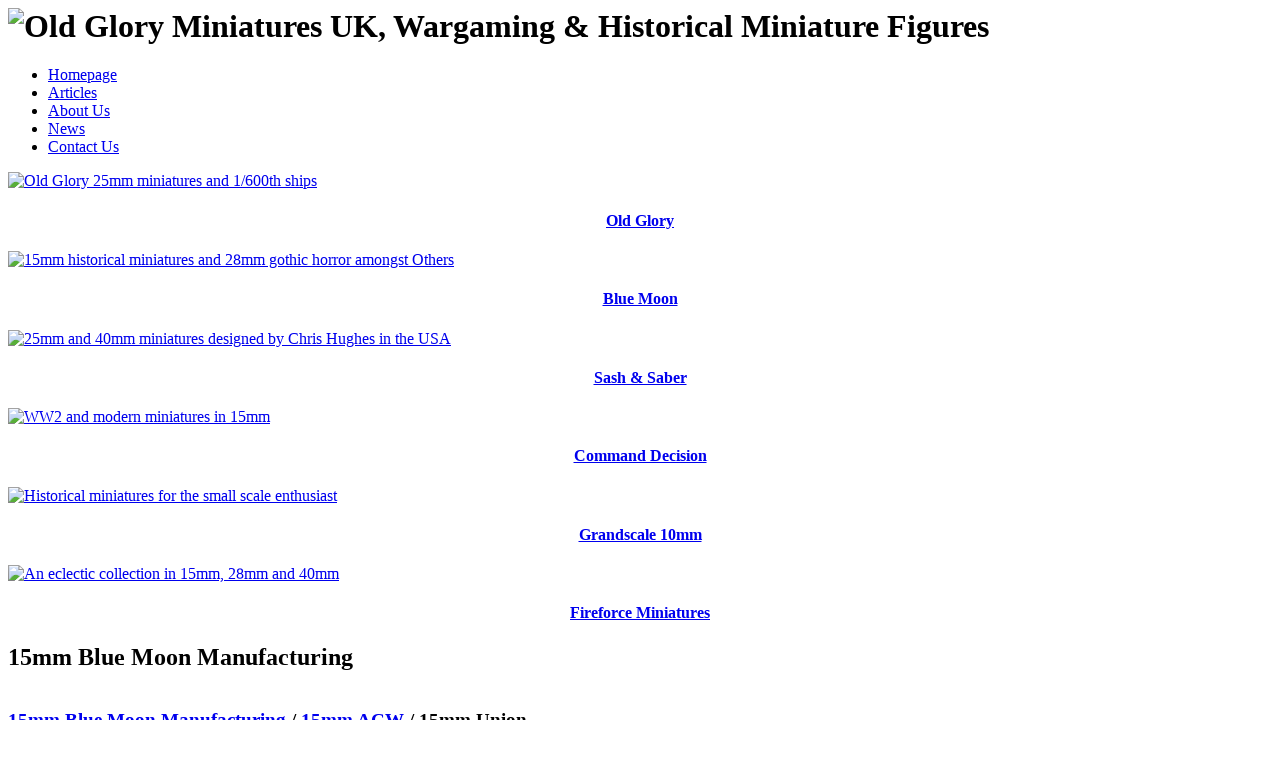

--- FILE ---
content_type: text/html; charset=UTF-8
request_url: https://oldgloryuk.com/15mm-union/50/204/537/555
body_size: 6289
content:
<script type="text/javascript" language="javascript">

	//UpdateTotalQty();
	
	function UpdateTotalQty()
	{
		var now = new Date();
		var time = now.getTime();
		time += 3600 * 6000;
		now.setTime(time);

//		alert("1: " + document.cookie);
		var TotalQty = 0;
		var qry = document.cookie.split(";");
//		alert("2: " + qry.length);
		for (var q = 0; q < qry.length; q++)
		{
			//alert(qry[q]);
			//alert(qry[q].trim().substr(0,4));
			if (qry[q].trim().substr(0,4) == "item")
			{
//				alert("3: " + qry[q].trim());
				//alert(qry[q].trim().substr(qry[q].trim().indexOf("=")+1));
				TotalQty += parseInt(qry[q].trim().substr(qry[q].trim().indexOf("=")+1));
//				alert("4: " + TotalQty);
			}
		}
		
		document.cookie="TotalQty="+TotalQty+"; expires=" + now.toUTCString() + "; path=/";
		document.getElementById("BasketCount").innerHTML = getBasketCount("TotalQty");
//		alert("5: TotalQty="+TotalQty+"; expires=" + now.toUTCString() + "; path=/");
//		alert("6: " + document.cookie);
	}


	//Set PhpSessionId cookie
	if (!cookieExists("PhpSessionId"))
	{
		//alert("product-list: cookie doesn't exist");
		var now = new Date();
		var time = now.getTime();
		time += 3600 * 6000;
		now.setTime(time);
		//alert("expire: " + now.toUTCString());
		//alert("cookie didn't exist: " + document.cookie);
		document.cookie="PhpSessionId=435f779d77e1ef4b12b49b5b93f21b66; expires=" + now.toUTCString() + "; path=/";
		//alert("setting cookie: PhpSessionId=435f779d77e1ef4b12b49b5b93f21b66; expires=" + now.toUTCString());
	}
	else
	{
		//alert("product-list: cookie DOES exist: "+ document.cookie);
		var now = new Date();
		var time = now.getTime();
		time += 3600 * 6000;
		now.setTime(time);
		//alert("expire: " + now.toUTCString());
	}
	
	function ShowProductDetails(Id, LiObj)
	{
		//alert('ok');
		//alert(LiObj);
		//alert(Id);
		//alert(obj.Products[Id].prefix + obj.Products[Id].suffix);
		
		var el = document.getElementById("ProductListUl");
		//alert(el.childNodes.length);
		for (var i = 0; i < el.childNodes.length; i++)
		{
			if(el.childNodes.item(i).style != null)
			//if (el.childNodes.item(i).hasAttributes())
			{
				//alert(el.childNodes.item(i).hasAttribute("style"));
				el.childNodes.item(i).style.color = "";
			}
			//if (el.childNodes.item(i).style != "undefined")
				//alert(el.childNodes.item(i).style.color);
		}
		
		//alert('ok1');
		//alert(obj.Products[Id]);
		//alert('ok2');
		LiObj.style.color = "#f00";
		//alert('ok3');
		//alert(obj.Products[Id].title);
		var Html = "<p><strong>" + obj.Products[Id].prefix + "-" + obj.Products[Id].suffix + ": " + obj.Products[Id].title + "</strong></p>";
		//alert(Id);
		Html += "<p>" + obj.Products[Id].content + "</p>";
		
		/*
		if (parseInt(obj.Products[Id].pics) > 0)
		{
			for (var i = 1; i <= parseInt(obj.Products[Id].pics); i++)
				Html += '<img src="/images/products/' + obj.Products[Id].prefix.toLowerCase() + obj.Products[Id].suffix + i + '.jpg" style="margin-bottom:1em;width:95%" />';
		}
		*/
		var arrImages = obj.Products[Id].images.split(';');
		for (var i = 0; i < arrImages.length; i++)
		{
			if (arrImages[i] != "")
				Html += '<img src="' + arrImages[i] + '" style="margin-bottom:1em;width:95%" /><br />';
		}

		Html += "<p>Price: &#163;" + obj.Products[Id].price;
		//if (obj.Products[Id].price_description != "")
			//Html += "<br />" + obj.Products[Id].price_description;
		Html += "</p>";
		
		if (obj.Products[Id].shop_enable == 1)
		{
			if (getCookie(obj.Products[Id].prefix.toLowerCase() + obj.Products[Id].suffix))
			{
				Html += "<p><strong>This item is in your basket</strong></p>";
			}
			else
			{
				//alert("!"+obj.Products[Id].main_category_id);
				Html += "<p id=\"AddBasketLink\"><strong><a href=\"javascript:AddBasket('item" + obj.Products[Id].prefix.toLowerCase() + obj.Products[Id].suffix + "'," + obj.Products[Id].main_category_id + ");\">Add to Basket</a></strong></p>";
				Html += "<p id=\"AddBasketResult\"></p>";
			}
		}
		else
		{
				Html += "<p id=\"AddBasketResult\"><strong>Sorry, this item is not currently available</strong></p>";
		}
		//alert(Id);
		
		document.getElementById("CategoryContentRight").innerHTML = Html;
		
	}
	
	function AddBasket(ProdId, MainCatId)
	{
	   if (ProdId.length==0) { 
		 return;
	   }
	   
		document.getElementById("AddBasketLink").style.display = 'none';
		document.getElementById("AddBasketResult").innerHTML="<strong>The item is being added to your basket</strong>";
		
		var ProdQty = 1;
		
		var now = new Date();
		var time = now.getTime();
		time += 3600 * 6000;
		now.setTime(time);

		if (!cookieExists(ProdId))
		{
			//alert('not present');
			document.cookie=ProdId+"=1; expires=" + now.toUTCString() + "; path=/";
			//alert(document.cookie);
		}
		else
		{
			//alert('present');
			ProdQty = getCookie(ProdId);
			if (isNaN(ProdQty))
				ProdQty = 1;
			//alert(ProdQty);
			//alert(document.cookie);
			ProdQty = parseInt(ProdQty)+1;
			document.cookie=ProdId+"=" + ProdQty +"; expires=" + now.toUTCString() + "; path=/";
			//alert(document.cookie);
		}
		//return;
		//alert('ok');
		
		/*
		if (!cookieExists("TotalQty"))
		{
			document.cookie="TotalQty=1";
		}
		else
		{
			var TotalQty = getCookie("TotalQty");
			TotalQty = parseInt(TotalQty)+1;
			document.cookie="TotalQty=" + TotalQty;
		}
		alert("Total Qty: " + getCookie("TotalQty"));
		*/
		
		//UpdateTotalQty();
		
		
	   var xmlhttp=new XMLHttpRequest();
	   xmlhttp.onreadystatechange=function() {
		   //alert('ok2'+xmlhttp.readyState+"/"+xmlhttp.status);
		 if (xmlhttp.readyState==4 && xmlhttp.status==200) {
			 //alert(200);
		   document.getElementById("AddBasketResult").innerHTML=xmlhttp.responseText;
		   UpdateTotalQty();
		 }
		 else if (xmlhttp.readyState==4 && xmlhttp.status==500) {
		   document.getElementById("AddBasketResult").innerHTML=xmlhttp.responseText;
		 }
	   }
//alert("/basket-functions.php?m=add&p="+ProdId.substr(4)+"&q="+ProdQty+"&c="+getCookie("PhpSessionId"));
	   /* 16/02/2019 - Replacing the getCookie below to use PHP Session ID instead of Cookies */
	   //xmlhttp.open("GET","/basket-functions.php?m=add&p="+ProdId.substr(4)+"&q="+ProdQty+"&c="+getCookie("PhpSessionId")+"&mc="+MainCatId,true);
	   xmlhttp.open("GET","/basket-functions.php?m=add&p="+ProdId.substr(4)+"&q="+ProdQty+"&c=435f779d77e1ef4b12b49b5b93f21b66&mc="+MainCatId,true);
	   xmlhttp.send();
	   
	}
	
	
	function cookieExists(cname)
	{
		//alert("cookieExists function: " + document.cookie.indexOf(cname));
		if (document.cookie.indexOf(cname) < 0)
			return false;
		else
			return true;
	}
	
	
	function getCookie(cname) {
     var name = cname + "=";
     var ca = document.cookie.split(';');
     for(var i=0; i<ca.length; i++) {
         var c = ca[i];
        while (c.charAt(0)==' ') c = c.substring(1);
         if (c.indexOf(name) != -1) return c.substring(name.length,c.length);
     }
     return "";
 } 
	
	
</script>


<!DOCTYPE html PUBLIC "-//W3C//DTD XHTML 1.0 Transitional//EN" "http://www.w3.org/TR/xhtml1/DTD/xhtml1-transitional.dtd">
<html xmlns="http://www.w3.org/1999/xhtml">

<head>

<link rel="shortcut icon" href="http://oldgloryuk.com/images/favicon.ico" type="image/x-icon" />

<meta http-equiv="Content-Type" content="text/html; charset=utf-8" />

<title>Old Glory UK Product List</title>

<meta name="keywords" content="old glory products, old glory miniatures, 15mm miniatures, 40mm miniatures" />
<meta name="description" content="View our product list at oldgloryuk.com" />

<link rel="stylesheet" type="text/css" href="/css/tooltip.css" />
<link href="http://fonts.googleapis.com/css?family=Source+Sans+Pro:200,300,400,600,700,900" rel="stylesheet" />
<link href="/css/default.css" rel="stylesheet" type="text/css" media="all" />
<link href="/css/fonts.css" rel="stylesheet" type="text/css" media="all" />

</head>

<body>

        <div id="header-wrapper">
	<div id="header" class="container">
		<div id="logo">
			<h1><img src="/images/old_glory_logo.png" alt="Old Glory Miniatures UK, Wargaming &amp; Historical Miniature Figures" /></h1>
		</div>        
        		<div id="menu">
			<ul>
				<li><a href="/index.php">Homepage</a></li>
				<li><a href="/old_glory_articles.php">Articles</a></li>
				<li><a href="/about_old_glory_uk.php">About Us</a></li>
				<li><a href="https://www.facebook.com/oldgloryuk/" target="_blank" rel="noopener">News</a></li>
				<!--<li><a href="/catalogue_download.php">Catalogue</a></li>-->
				<li><a href="/contact.php">Contact Us</a></li>
			</ul>
		</div>
<script type="text/javascript" language="javascript">
//document.write("<p>!!"+document.cookie+"!!</p>");
</script>
                
	</div>
</div>

        <div id="featured-wrapper" class="center">
	
			<div id="featured" class="container">
    
			<div class="box box1"><a href="/old_glory_miniatures.php"><img src="/images/old_glory.png" alt="Old Glory 25mm miniatures and 1/600th ships" /><br /><div align="center"><h4>Old Glory</h4></div></a></div>
			
			<div class="box box2"><a href="/blue_moon_miniatures.php"><img src="/images/blue_moon.png" alt="15mm historical miniatures and 28mm gothic horror amongst Others" /><br /><div align="center"><h4>Blue Moon</h4></div></a></div>
			
			<div class="box box3"><a href="/sash_saber_miniatures.php"><img src="/images/sash_saber.png" alt="25mm and 40mm miniatures designed by Chris Hughes in the USA" /><br /><div align="center"><h4>Sash &amp; Saber</h4></div></a></div>
			
			<div class="box box4"><a href="/command_decision_miniatures.php"><img src="/images/command_decision.png" alt="WW2 and modern miniatures in 15mm" /><br /><div align="center"><h4>Command Decision</h4></div></a></div>
			
			<div class="box box5"><a href="/grand_scale_10mm_miniatures.php"><img src="/images/grand_scale_10mm.png" alt="Historical miniatures for the small scale enthusiast" /><br /><div align="center"><h4>Grandscale 10mm</h4></div></a></div>
			
			<div class="box box6"><a href="/fire_force_miniatures.php"><img src="/images/fire_force.png" alt="An eclectic collection in 15mm, 28mm and 40mm" /><br /><div align="center"><h4>Fireforce Miniatures</h4></div></a></div>
	
	</div>
</div>
<div id="page" class="container">



	<div id="content">
		<div class="title">
			<h2>15mm Blue Moon Manufacturing</h2>
			<!--<span class="byline">Phasellus nec erat sit amet nibh pellentesque congue</span>-->
        </div>
        
        
        <div id="CategoryContentLeft" style="width:66%;float:left">
            <h3><a href="/15mm-Blue-Moon-Manufacturing/50">15mm Blue Moon Manufacturing</a> / <a href="/15mm-Blue-Moon-Manufacturing/50/204">15mm ACW</a> / 15mm Union</h3>
    
            <p>Select an item from the list below</p>
            <ul id="ProductListUl">
                <li onclick="javascript:ShowProductDetails(0,this);"><span>15ACW-001: Union Officers</span></li><li onclick="javascript:ShowProductDetails(1,this);"><span>15ACW-002: Union Sergeants</span></li><li onclick="javascript:ShowProductDetails(2,this);"><span>15ACW-003: Union Standard Bearers</span></li><li onclick="javascript:ShowProductDetails(3,this);"><span>15ACW-004: Union Drummers</span></li><li onclick="javascript:ShowProductDetails(4,this);"><span>15ACW-005: Union Buglers</span></li><li onclick="javascript:ShowProductDetails(5,this);"><span>15ACW-011: Union Infantry Marching / Light Equipment  / Blanket Roll</span></li><li onclick="javascript:ShowProductDetails(6,this);"><span>15ACW-012: Union Infantry Marching / Backpack</span></li><li onclick="javascript:ShowProductDetails(7,this);"><span>15ACW-013: Union infantry Advancing / Light Equipment / Blanket Roll</span></li><li onclick="javascript:ShowProductDetails(8,this);"><span>15ACW-014: Union Infantry Advancing / Backpack</span></li><li onclick="javascript:ShowProductDetails(9,this);"><span>15ACW-015: Union Infantry Firing Line / Light Equipment / Blanket Roll</span></li><li onclick="javascript:ShowProductDetails(10,this);"><span>15ACW-016: Union Infantry Firing Line / Back Pack</span></li><li onclick="javascript:ShowProductDetails(11,this);"><span>15ACW-023: Union Infantry Charging / Level Muskets with Command</span></li><li onclick="javascript:ShowProductDetails(12,this);"><span>15ACW-026: Union Infantry Shoulder Arms</span></li><li onclick="javascript:ShowProductDetails(13,this);"><span>15ACW-029: Union Mounted Officers</span></li><li onclick="javascript:ShowProductDetails(14,this);"><span>15ACW-032: Iron Brigade</span></li><li onclick="javascript:ShowProductDetails(15,this);"><span>15ACW-033: Iron Brigade Command</span></li><li onclick="javascript:ShowProductDetails(16,this);"><span>15ACW-036: Berdan's Sharpshooters with Command</span></li><li onclick="javascript:ShowProductDetails(17,this);"><span>15ACW-037: Garibaldi Guard with Command</span></li><li onclick="javascript:ShowProductDetails(18,this);"><span>15ACW-046: Union Artillerists</span></li><li onclick="javascript:ShowProductDetails(19,this);"><span>15ACW-048: Union Dead and Wounded</span></li><li onclick="javascript:ShowProductDetails(20,this);"><span>15ACW-051: Union Cavalry Commanders</span></li><li onclick="javascript:ShowProductDetails(21,this);"><span>15ACW-052: Union Cavalry With Pistols</span></li><li onclick="javascript:ShowProductDetails(22,this);"><span>15ACW-053: Union Cavalry With Sabers</span></li><li onclick="javascript:ShowProductDetails(23,this);"><span>15ACW-054: Union Cavalry With Carabiners</span></li><li onclick="javascript:ShowProductDetails(24,this);"><span>15ACW-060: Dismounted Union Cavalry Command</span></li><li onclick="javascript:ShowProductDetails(25,this);"><span>15ACW-061: Dismounted Union Cavalry</span></li><li onclick="javascript:ShowProductDetails(26,this);"><span>15ACW-062: Union Horse Holders </span></li><li onclick="javascript:ShowProductDetails(27,this);"><span>15ACW-066: Union Mounted Generals</span></li><li onclick="javascript:ShowProductDetails(28,this);"><span>15ACW-068: Union Personalities</span></li><li onclick="javascript:ShowProductDetails(29,this);"><span>15ACW-070: Union Camp Set with Tents</span></li><li onclick="javascript:ShowProductDetails(30,this);"><span>15ACW-098: Union Infantry in the West Marching</span></li><li onclick="javascript:ShowProductDetails(31,this);"><span>15ACW-099: Union Infantry in the West Advancing</span></li><li onclick="javascript:ShowProductDetails(32,this);"><span>15ACW-100: Union Infantry in the West Firing</span></li><li onclick="javascript:ShowProductDetails(33,this);"><span>15ACW-101: Iron Brigade Advancing</span></li><li onclick="javascript:ShowProductDetails(34,this);"><span>15ACW-102: Iron Brigade Firing Line</span></li><li onclick="javascript:ShowProductDetails(35,this);"><span>15ACW-112: Union Road March</span></li>            </ul>
            
            

<script type="text/javascript" language="javascript">
var ProductList = '{"Products" : [ {"prefix":"15ACW","suffix":"001","pics":"1","new":"0","title":"Union Officers","content":"10 figures per pack","price":"6.00","price_description":"Standard 6.00","shop_enable":"1","final_category_description":"15mm Union","sub_cat_description":"15mm ACW","category_description":"15mm Blue Moon Manufacturing","category_id":"50","sub_cat_id":"204","main_category_id":"555","images":"/images/products/15acw001-1.jpg"},{"prefix":"15ACW","suffix":"002","pics":"1","new":"0","title":"Union Sergeants","content":"10 figures per pack","price":"6.00","price_description":"Standard 6.00","shop_enable":"1","final_category_description":"15mm Union","sub_cat_description":"15mm ACW","category_description":"15mm Blue Moon Manufacturing","category_id":"50","sub_cat_id":"204","main_category_id":"555","images":"/images/products/15acw002-1.jpg"},{"prefix":"15ACW","suffix":"003","pics":"1","new":"0","title":"Union Standard Bearers","content":"10 figures per pack","price":"6.00","price_description":"Standard 6.00","shop_enable":"1","final_category_description":"15mm Union","sub_cat_description":"15mm ACW","category_description":"15mm Blue Moon Manufacturing","category_id":"50","sub_cat_id":"204","main_category_id":"555","images":"/images/products/15acw003-1.jpg"},{"prefix":"15ACW","suffix":"004","pics":"1","new":"0","title":"Union Drummers","content":"10 figures per pack","price":"6.00","price_description":"Standard 6.00","shop_enable":"1","final_category_description":"15mm Union","sub_cat_description":"15mm ACW","category_description":"15mm Blue Moon Manufacturing","category_id":"50","sub_cat_id":"204","main_category_id":"555","images":"/images/products/15acw004-1.jpg"},{"prefix":"15ACW","suffix":"005","pics":"1","new":"0","title":"Union Buglers","content":"10 figures per pack","price":"6.00","price_description":"Standard 6.00","shop_enable":"1","final_category_description":"15mm Union","sub_cat_description":"15mm ACW","category_description":"15mm Blue Moon Manufacturing","category_id":"50","sub_cat_id":"204","main_category_id":"555","images":"/images/products/15acw005-1.jpg"},{"prefix":"15ACW","suffix":"011","pics":"2","new":"0","title":"Union Infantry Marching  Light Equipment   Blanket Roll","content":"30 foot figures","price":"16.00","price_description":"","shop_enable":"1","final_category_description":"15mm Union","sub_cat_description":"15mm ACW","category_description":"15mm Blue Moon Manufacturing","category_id":"50","sub_cat_id":"204","main_category_id":"555","images":"/images/products/15acw011-1.jpg;/images/products/15acw011-2.jpg"},{"prefix":"15ACW","suffix":"012","pics":"2","new":"0","title":"Union Infantry Marching  Backpack","content":"30 foot figures","price":"16.00","price_description":"","shop_enable":"1","final_category_description":"15mm Union","sub_cat_description":"15mm ACW","category_description":"15mm Blue Moon Manufacturing","category_id":"50","sub_cat_id":"204","main_category_id":"555","images":"/images/products/15acw012-1.jpg;/images/products/15acw012-2.jpg"},{"prefix":"15ACW","suffix":"013","pics":"2","new":"0","title":"Union infantry Advancing  Light Equipment  Blanket Roll","content":"30 foot figures","price":"16.00","price_description":"","shop_enable":"1","final_category_description":"15mm Union","sub_cat_description":"15mm ACW","category_description":"15mm Blue Moon Manufacturing","category_id":"50","sub_cat_id":"204","main_category_id":"555","images":"/images/products/15acw013-1.jpg;/images/products/15acw013-2.jpg"},{"prefix":"15ACW","suffix":"014","pics":"2","new":"0","title":"Union Infantry Advancing  Backpack","content":"30 foot figures","price":"16.00","price_description":"","shop_enable":"1","final_category_description":"15mm Union","sub_cat_description":"15mm ACW","category_description":"15mm Blue Moon Manufacturing","category_id":"50","sub_cat_id":"204","main_category_id":"555","images":"/images/products/15acw014-1.jpg;/images/products/15acw014-2.jpg"},{"prefix":"15ACW","suffix":"015","pics":"1","new":"0","title":"Union Infantry Firing Line  Light Equipment  Blanket Roll","content":"30 foot figures","price":"16.00","price_description":"","shop_enable":"1","final_category_description":"15mm Union","sub_cat_description":"15mm ACW","category_description":"15mm Blue Moon Manufacturing","category_id":"50","sub_cat_id":"204","main_category_id":"555","images":"/images/products/15acw015-1.jpg"},{"prefix":"15ACW","suffix":"016","pics":"1","new":"0","title":"Union Infantry Firing Line  Back Pack","content":"30 foot figures","price":"16.00","price_description":"","shop_enable":"1","final_category_description":"15mm Union","sub_cat_description":"15mm ACW","category_description":"15mm Blue Moon Manufacturing","category_id":"50","sub_cat_id":"204","main_category_id":"555","images":"/images/products/15acw016-1.jpg"},{"prefix":"15ACW","suffix":"023","pics":"3","new":"0","title":"Union Infantry Charging  Level Muskets with Command","content":"30 foot figures","price":"16.00","price_description":"","shop_enable":"1","final_category_description":"15mm Union","sub_cat_description":"15mm ACW","category_description":"15mm Blue Moon Manufacturing","category_id":"50","sub_cat_id":"204","main_category_id":"555","images":"/images/products/15acw023-1.jpg;/images/products/15acw023-2.jpg;/images/products/15acw023-3.jpg"},{"prefix":"15ACW","suffix":"026","pics":"1","new":"0","title":"Union Infantry Shoulder Arms","content":"30 foot figures","price":"16.00","price_description":"","shop_enable":"1","final_category_description":"15mm Union","sub_cat_description":"15mm ACW","category_description":"15mm Blue Moon Manufacturing","category_id":"50","sub_cat_id":"204","main_category_id":"555","images":"/images/products/15acw026-1.jpg"},{"prefix":"15ACW","suffix":"029","pics":"1","new":"0","title":"Union Mounted Officers","content":"10 Mounted Figures","price":"12.00","price_description":"Special A Bag","shop_enable":"1","final_category_description":"15mm Union","sub_cat_description":"15mm ACW","category_description":"15mm Blue Moon Manufacturing","category_id":"50","sub_cat_id":"204","main_category_id":"555","images":"/images/products/15acw029-1.jpg"},{"prefix":"15ACW","suffix":"032","pics":"1","new":"0","title":"Iron Brigade","content":"30 foot figures","price":"16.00","price_description":"","shop_enable":"1","final_category_description":"15mm Union","sub_cat_description":"15mm ACW","category_description":"15mm Blue Moon Manufacturing","category_id":"50","sub_cat_id":"204","main_category_id":"555","images":"/images/products/15acw032-1.jpg"},{"prefix":"15ACW","suffix":"033","pics":"1","new":"0","title":"Iron Brigade Command","content":"11 figures","price":"6.00","price_description":"Standard 6.00","shop_enable":"1","final_category_description":"15mm Union","sub_cat_description":"15mm ACW","category_description":"15mm Blue Moon Manufacturing","category_id":"50","sub_cat_id":"204","main_category_id":"555","images":"/images/products/15acw033-1.jpg"},{"prefix":"15ACW","suffix":"036","pics":"1","new":"0","title":"Berdans Sharpshooters with Command","content":"24 figures per pack consisting of 4 Command (1 Officer, 1 Sergeant, 1 Bugler and 1 Standard Bearer) and 20 troopers.","price":"16.00","price_description":"","shop_enable":"1","final_category_description":"15mm Union","sub_cat_description":"15mm ACW","category_description":"15mm Blue Moon Manufacturing","category_id":"50","sub_cat_id":"204","main_category_id":"555","images":"/images/products/15acw036-1.jpg"},{"prefix":"15ACW","suffix":"037","pics":"1","new":"0","title":"Garibaldi Guard with Command","content":"30 figures per pack","price":"16.00","price_description":"","shop_enable":"1","final_category_description":"15mm Union","sub_cat_description":"15mm ACW","category_description":"15mm Blue Moon Manufacturing","category_id":"50","sub_cat_id":"204","main_category_id":"555","images":"/images/products/15acw037-220829170749.jpg"},{"prefix":"15ACW","suffix":"046","pics":"1","new":"0","title":"Union Artillerists","content":"12 figures per pack","price":"7.00","price_description":"Standard 7.00","shop_enable":"1","final_category_description":"15mm Union","sub_cat_description":"15mm ACW","category_description":"15mm Blue Moon Manufacturing","category_id":"50","sub_cat_id":"204","main_category_id":"555","images":"/images/products/15acw046-1.jpg"},{"prefix":"15ACW","suffix":"048","pics":"1","new":"0","title":"Union Dead and Wounded","content":"30 figures per pack","price":"16.00","price_description":"","shop_enable":"1","final_category_description":"15mm Union","sub_cat_description":"15mm ACW","category_description":"15mm Blue Moon Manufacturing","category_id":"50","sub_cat_id":"204","main_category_id":"555","images":"/images/products/15acw048-1.jpg"},{"prefix":"15ACW","suffix":"051","pics":"1","new":"0","title":"Union Cavalry Commanders","content":"16 Mounted Figures  (4 Officers, 4 Sergeants, 4 Buglers, 4 standardbearers)","price":"17.00","price_description":"Building 17","shop_enable":"1","final_category_description":"15mm Union","sub_cat_description":"15mm ACW","category_description":"15mm Blue Moon Manufacturing","category_id":"50","sub_cat_id":"204","main_category_id":"555","images":"/images/products/15acw051-1.jpg"},{"prefix":"15ACW","suffix":"052","pics":"1","new":"0","title":"Union Cavalry With Pistols","content":"15 mounted figures","price":"17.00","price_description":"Building 17","shop_enable":"1","final_category_description":"15mm Union","sub_cat_description":"15mm ACW","category_description":"15mm Blue Moon Manufacturing","category_id":"50","sub_cat_id":"204","main_category_id":"555","images":"/images/products/15acw052-1.jpg"},{"prefix":"15ACW","suffix":"053","pics":"1","new":"0","title":"Union Cavalry With Sabers","content":"15 mounted figures","price":"17.00","price_description":"Building 17","shop_enable":"1","final_category_description":"15mm Union","sub_cat_description":"15mm ACW","category_description":"15mm Blue Moon Manufacturing","category_id":"50","sub_cat_id":"204","main_category_id":"555","images":"/images/products/15acw053-1.jpg"},{"prefix":"15ACW","suffix":"054","pics":"1","new":"0","title":"Union Cavalry With Carabiners","content":"15 mounted figures","price":"17.00","price_description":"Building 17","shop_enable":"1","final_category_description":"15mm Union","sub_cat_description":"15mm ACW","category_description":"15mm Blue Moon Manufacturing","category_id":"50","sub_cat_id":"204","main_category_id":"555","images":"/images/products/15acw054-1.jpg"},{"prefix":"15ACW","suffix":"060","pics":"1","new":"0","title":"Dismounted Union Cavalry Command","content":"16 figures in this pack consisting of 4 Standardbearers, 4 Officers, 4 Sergeants, and 4 buglers.","price":"8.00","price_description":"8.00","shop_enable":"1","final_category_description":"15mm Union","sub_cat_description":"15mm ACW","category_description":"15mm Blue Moon Manufacturing","category_id":"50","sub_cat_id":"204","main_category_id":"555","images":"/images/products/15acw060-1.jpg"},{"prefix":"15ACW","suffix":"061","pics":"1","new":"0","title":"Dismounted Union Cavalry","content":"15 figures","price":"8.00","price_description":"8.00","shop_enable":"1","final_category_description":"15mm Union","sub_cat_description":"15mm ACW","category_description":"15mm Blue Moon Manufacturing","category_id":"50","sub_cat_id":"204","main_category_id":"555","images":"/images/products/15acw061-1.jpg"},{"prefix":"15ACW","suffix":"062","pics":"1","new":"0","title":"Union Horse Holders ","content":"2 Horse Holders and 8 Horses","price":"8.00","price_description":"8.00","shop_enable":"1","final_category_description":"15mm Union","sub_cat_description":"15mm ACW","category_description":"15mm Blue Moon Manufacturing","category_id":"50","sub_cat_id":"204","main_category_id":"555","images":"/images/products/15acw062-1.jpg"},{"prefix":"15ACW","suffix":"066","pics":"1","new":"0","title":"Union Mounted Generals","content":"10 Mounted Figures","price":"12.00","price_description":"Special A Bag","shop_enable":"1","final_category_description":"15mm Union","sub_cat_description":"15mm ACW","category_description":"15mm Blue Moon Manufacturing","category_id":"50","sub_cat_id":"204","main_category_id":"555","images":"/images/products/15acw066-1.jpg"},{"prefix":"15ACW","suffix":"068","pics":"1","new":"0","title":"Union Personalities","content":"10 Mounted Generals in this pack consisting of: Burnside, McClellan, Meade, Sheridan, Hooker, Grant, Sherman, Howard, Thomas and Custer.","price":"16.00","price_description":"","shop_enable":"1","final_category_description":"15mm Union","sub_cat_description":"15mm ACW","category_description":"15mm Blue Moon Manufacturing","category_id":"50","sub_cat_id":"204","main_category_id":"555","images":"/images/products/15acw068-1.jpg"},{"prefix":"15ACW","suffix":"070","pics":"0","new":"0","title":"Union Camp Set with Tents","content":"As Description","price":"25.00","price_description":"Standard 25 pounds","shop_enable":"1","final_category_description":"15mm Union","sub_cat_description":"15mm ACW","category_description":"15mm Blue Moon Manufacturing","category_id":"50","sub_cat_id":"204","main_category_id":"555","images":"/images/products/15acw070-240117175621.jpg"},{"prefix":"15ACW","suffix":"098","pics":"2","new":"0","title":"Union Infantry in the West Marching","content":"30 figures per pack","price":"16.00","price_description":"","shop_enable":"1","final_category_description":"15mm Union","sub_cat_description":"15mm ACW","category_description":"15mm Blue Moon Manufacturing","category_id":"50","sub_cat_id":"204","main_category_id":"555","images":"/images/products/15acw098-1.jpg;/images/products/15acw098-2.jpg"},{"prefix":"15ACW","suffix":"099","pics":"1","new":"0","title":"Union Infantry in the West Advancing","content":"30 figures per pack","price":"16.00","price_description":"","shop_enable":"1","final_category_description":"15mm Union","sub_cat_description":"15mm ACW","category_description":"15mm Blue Moon Manufacturing","category_id":"50","sub_cat_id":"204","main_category_id":"555","images":"/images/products/15acw099-1.jpg"},{"prefix":"15ACW","suffix":"100","pics":"3","new":"0","title":"Union Infantry in the West Firing","content":"30 figures per pack","price":"16.00","price_description":"","shop_enable":"1","final_category_description":"15mm Union","sub_cat_description":"15mm ACW","category_description":"15mm Blue Moon Manufacturing","category_id":"50","sub_cat_id":"204","main_category_id":"555","images":"/images/products/15acw100-1.jpg;/images/products/15acw100-2.jpg;/images/products/15acw100-3.jpg"},{"prefix":"15ACW","suffix":"101","pics":"1","new":"0","title":"Iron Brigade Advancing","content":"30 figures per pack","price":"16.00","price_description":"","shop_enable":"1","final_category_description":"15mm Union","sub_cat_description":"15mm ACW","category_description":"15mm Blue Moon Manufacturing","category_id":"50","sub_cat_id":"204","main_category_id":"555","images":"/images/products/15acw101-220829171252.jpg"},{"prefix":"15ACW","suffix":"102","pics":"1","new":"0","title":"Iron Brigade Firing Line","content":"30 figures per pack","price":"16.00","price_description":"","shop_enable":"1","final_category_description":"15mm Union","sub_cat_description":"15mm ACW","category_description":"15mm Blue Moon Manufacturing","category_id":"50","sub_cat_id":"204","main_category_id":"555","images":"/images/products/15acw102-220829171741.jpg"},{"prefix":"15ACW","suffix":"112","pics":"0","new":"0","title":"Union Road March","content":"30 figures per pack","price":"16.00","price_description":"","shop_enable":"1","final_category_description":"15mm Union","sub_cat_description":"15mm ACW","category_description":"15mm Blue Moon Manufacturing","category_id":"50","sub_cat_id":"204","main_category_id":"555","images":"/images/products/15acw112-240117175729.jpg"} ]}';
var obj = JSON.parse(ProductList);
</script>

            
         </div>
         <div id="CategoryContentRight" style="width:33%;float:left;padding-top:60px">
         </div>
         
	</div>
    
    
        	<div id="sidebar">
		<div class="box1">
			<div class="title">
				<h2>Shopping Basket</h2>
			</div>
			<ul class="style1">
            	<div align="center">
                <a href="/basket.php"><img src="/images/shopping_basket.png" alt="Old Glory UK Shopping Basket" /></a>
                <br />
                <a href="/basket.php">View your shopping basket</a>
                <br />You have <span id="BasketCount">0</span> items
                </div>
			</ul>
		</div>
    
		<div class="box1">
			<div class="title">
				<h2>Popular 15mm Categories</h2>
			</div>
			<ul class="style1">
				<li><a href="/15mm-ancients/50/216">15mm Ancients</a></li>
				<li><a href="/15mm-napoleonics/50/210">15mm Napoleonic</a></li>
				<li><a href="/15mm-acw/50/204">15mm ACW</a></li>
				<li><a href="/15mm-WWII/13">15mm World War 2</a></li>
				<li><a href="/15mm-lil-flyin-fokkers/44">15mm Aircraft</a></li>
				<!--<li><a href="">15mm Colonial</a></li>-->
				<li><a href="/15mm-modern/14">15mm Modern Wars</a></li>
			</ul>
		</div>
        
		<div class="box1">
			<div class="title">
				<h2>Popular 28mm Categories</h2>
			</div>
			<ul class="style1">
				<li><a href="/28mm-Ancients/1">28mm Ancients</a></li>
				<li><a href="/old-glory-28mm-medieval/3">28mm The Middle Ages</a></li>
				<li><a href="/28mm-Rennaissance/4">28mm Renaissance &amp; Pike and Shot</a></li>
				<li><a href="/28mm-Napoleonics/9">28mm The Age of Napoleon</a></li>
				<li><a href="/28mm-Colonial/11">28mm Colonial Expansion</a></li>
				<li><a href="/28mm-american-civil-war/26/75">28mm Sash and Saber ACW</a></li>
			</ul>
		</div>
	</div>
    
<script language="javascript" type="text/javascript">
	//alert(getBasketCount("TotalQty"));
	//alert(document.cookie);
	
	var BasketCount = getBasketCount("TotalQty");
	if (parseInt(BasketCount) > 0)
		document.getElementById("BasketCount").innerHTML = BasketCount;

	function getBasketCount(cname) {
     var name = cname + "=";
     var ca = document.cookie.split(';');
     for(var i=0; i<ca.length; i++) {
         var c = ca[i];
        while (c.charAt(0)==' ') c = c.substring(1);
         if (c.indexOf(name) != -1) return c.substring(name.length,c.length);
     }
     return "";
	}

</script>
    
</div>

        <div id="footer-wrapper">
	<div id="footer" class="container">
		<div id="box1">
			<div class="title">
				<h2>Information</h2>
			</div>
			<ul class="style1">
            	<li><a href="/postage_information.php">Postage Information</a></li>
				<li><a href="/free_rules_downloads.php">Free Rules Downloads</a></li>
                <li><a href="/website_terms_conditions.php">Website Terms &amp; Conditions</a></li>
			</ul>
		</div>
        
		<div id="box2">
			<div class="title">
				<h2>Useful Links</h2>
			</div>
			<ul class="style1">
            	<li><a target="_blank" href="http://blog.oldgloryuk.com">Old Glory UK News Desk</a></li>
				<li><a target="_blank" href="http://gloriouslittlesoldiers.blogspot.co.uk/ ">Andy's Blog</a></li>
				<li><a href="/faq_page.php">Frequently Asked Questions</a></li>
				<li><a target="_blank" href="http://gallery.oldgloryuk.com">Visit our Battle Gallery</a></li>
			</ul>
		</div>
        
		<div id="box3">
			<div class="title">
				<h2>Quick Contact</h2>
			</div>
			<ul class="contact">
				<li>Old Glory Corporation<br />Institute House<br />New Kyo<br />Stanley<br />County Durham<br />DH9 7TJ</li>
				<li>Telephone: +&#052;&#052;&#032;(&#048;)&#049;&#050;&#048;&#055;&#032;&#050;&#056;&#051;&#051;&#051;&#050;</li>
				<li>Email: &#105;&#110;&#102;&#111;&#064;&#111;&#108;&#100;&#103;&#108;&#111;&#114;&#121;&#117;&#107;&#046;&#099;&#111;&#109;</li>
			</ul>
		</div>
	</div>
</div>        
        <div id="copyright" class="container">
	<p>&copy; Old Glory UK 2015</p>
    <div align="center">
    <img src="/images/pay_pal_icon.png" alt="Old Glory UK online shop accepts PayPal" />
    <img src="/images/sage_pay_icon.png" alt="Old Glory UK online shop uses Sage Pay" />
    </div>
</div>
</body>

</html>